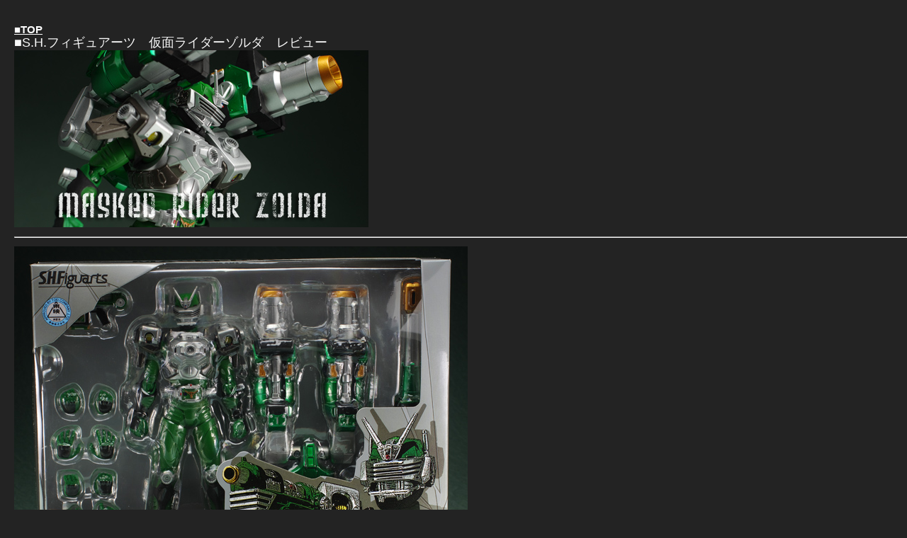

--- FILE ---
content_type: text/html
request_url: https://schizophonic9.com/re3/shf_zolda.html
body_size: 4235
content:
<!DOCTYPE HTML PUBLIC "-//W3C//DTD HTML 4.01 Transitional//EN">
<HTML>
<HEAD><!-- ビューポートの設定 --><meta name="viewport" content="width=device-width,initial-scale=1.0"><meta name="robots" content="max-image-preview:large">
<META name="GENERATOR" content="IBM WebSphere Studio Homepage Builder Version 12.0.5.0 for Windows">
<META http-equiv="Content-Type" content="text/html; charset=Shift_JIS">
<!-- スタイルシートの読み込み --><link href="responsive.css" rel="stylesheet">
<TITLE>SHFゾルダレビュー</TITLE>
</HEAD>
<BODY style="margin-left : 20px;"><!-- [FC2 Analyzer] http://analysis.fc2.com/  --><SCRIPT language="javascript" src="http://analyzer51.fc2.com/ana/processor.php?uid=190800" type="text/javascript"></SCRIPT>
<NOSCRIPT>
<DIV align="right"><IMG src="http://analyzer51.fc2.com/ana/icon.php?uid=190800&ref=&href=&wid=0&hei=0&&col=0"><A href="http://diary.fc2.com/">無料レンタル</A></DIV>
</NOSCRIPT>
<!-- [FC2 Analyzer]  -->
<P><FONT size="+1"><FONT size="+1"><BR>
<SCRIPT language="JavaScript" type="text/javascript" src="http://counter1.fc2.com/counter.php?id=2505433"></SCRIPT></FONT></FONT></P>

<NOSCRIPT><FONT size="+1"><FONT size="+1"><IMG src="http://counter1.fc2.com/counter_img.php?id=2505433"></FONT></FONT></NOSCRIPT>
<P><FONT size="+1"><FONT size="-1" style="font-size : 83%;"><B><A href="http://schizophonic9.blog103.fc2.com/">■TOP</A></B></FONT><BR>
■S.H.フィギュアーツ　仮面ライダーゾルダ　レビュー</FONT>　<BR>
<IMG src="shf_zolda047.jpg" width="500" height="250" border="0"></P>
<HR>
<P><IMG src="shf_zolda001.jpg" width="640" height="519" border="0"><BR>
SHFにゾルダが登場。<BR>
価格は3675円です。<BR>
<BR>
<BR>
<IMG src="shf_zolda002.jpg" width="900" height="691" border="0"><BR>
付属品はマグナバイザー、ギガキャノン、ギガランチャー、スタンド用ジョイント、マグナバイザー取り付けジョイント<BR>
それに手首オプションが10種類付属します。<BR>
<BR>
<BR>
<IMG src="shf_zolda003.jpg" width="800" height="318" border="0"><BR>
アドベントカードはファイナルベント、アドベント、シュートベント×２の４枚が付属しています。<BR>
<BR>
<BR>
<IMG src="shf_zolda008.jpg" width="500" height="750" border="0"><IMG src="shf_zolda004.jpg" width="500" height="750" border="0"><BR>
ブランク体を除き龍騎シリーズ４体目となったゾルダ。<BR>
今回も龍騎の素体を流用して作られています。<BR>
王蛇に続きミラモンは付属していません。<BR>
<BR>
<BR>
<IMG src="shf_zolda005.jpg" width="500" height="750" border="0"><IMG src="shf_zolda006.jpg" width="500" height="750" border="0"><BR>
上半身を中心に新規造形されていますが相変わらずバランスも良く<BR>
スーツの緑部分もツヤが抑えられていて安っぽさはありません。<BR>
足首はダイキャストなので武器を持っても安定性は高いです。<BR>
<BR>
<BR>
<IMG src="shf_zolda009.jpg" width="800" height="838" border="0"><BR>
バストアップ。<BR>
アーマーや頭部はメカっぽいデザインですが、しっかり平面が出ていてうねりも無くダルさはありません。<BR>
シルバーやガンメタの塗装も美しいです。<BR>
<BR>
<BR>
<IMG src="shf_zolda010.jpg" width="500" height="667" border="0"><IMG src="shf_zolda011.jpg" width="500" height="667" border="0"><BR>
頭部アップ。スリットは塗装でアンテナはABS製。<BR>
耳のメカディテールも細かく塗り分けられています。<BR>
<BR>
<BR>
<IMG src="shf_zolda012.jpg" width="500" height="375" border="0"><IMG src="shf_zolda013.jpg" width="500" height="375" border="0"><BR>
アゴのバーは上下に可動します。<BR>
<BR>
<BR>
<IMG src="shf_zolda015.jpg" width="500" height="375" border="0"><IMG src="shf_zolda014.jpg" width="500" height="375" border="0"><BR>
肩アーマーにはクリアパーツが使われています。<BR>
箱裏で初めて知りましたがこの部分はゾルダビームと言うんですね。<BR>
<BR>
<BR>
<IMG src="shf_zolda016.jpg" width="500" height="375" border="0"><IMG src="shf_zolda017.jpg" width="500" height="375" border="0"><BR>
カードデッキはいつも通り立体的な仕上がり。<BR>
勿論取り外し可能です。<BR>
<BR>
<BR>
<IMG src="shf_zolda018.jpg" width="500" height="375" border="0"><IMG src="shf_zolda019.jpg" width="500" height="375" border="0"><BR>
可動の妨げになりそうな肩アーマーですがサイド部分などが可動するのでこのぐらい腕があがります。<BR>
<BR>
<BR>
<IMG src="shf_zolda021.jpg" width="500" height="375" border="0"><IMG src="shf_zolda020.jpg" width="500" height="375" border="0"><BR>
<IMG src="shf_zolda022.jpg" width="500" height="375" border="0"><IMG src="shf_zolda023.jpg" width="500" height="375" border="0"><BR>
マグナバイザーは銃身のスライドとスロットの展開ギミックがあります。<BR>
腰のジペットスレッドを差し替える事で腰に装着可能。<BR>
<BR>
<BR>
<IMG src="shf_zolda025.jpg" width="850" height="672" border="0"><BR>
カード持ち手も付属しています。<BR>
<BR>
<BR>
<IMG src="shf_zolda026.jpg" width="600" height="773" border="0"><BR>
持ち手はどれも武器に合っていて安定して持てます。<BR>
肘のジペットスレッドポロリも気にならないレベルでした。<BR>
<BR>
<BR>
<IMG src="shf_zolda027.jpg" width="950" height="629" border="0"><BR>
王蛇と。<BR>
<BR>
<BR>
<IMG src="shf_zolda028.jpg" width="950" height="629" border="0"><BR>
リボウォーマシンのマズルフラッシュエフェクトを使ってみたり。<BR>
<BR>
<BR>
<IMG src="shf_zolda030.jpg" width="550" height="733" border="0"><IMG src="shf_zolda031.jpg" width="550" height="733" border="0"><BR>
figmaには付属しなかったギガキャノン<BR>
背中のジペットスレッドを取り外し、棒軸を差し込んで固定するのでしっかり取り付けられます。<BR>
<BR>
<BR>
<IMG src="shf_zolda032.jpg" width="800" height="605" border="0"><BR>
キャノンは緑部分もメタリック塗装で美しい光沢があり、細かく塗り分けられています。<BR>
<BR>
<BR>
<IMG src="shf_zolda033.jpg" width="700" height="444" border="0"><BR>
魂stage等に対応するスタンドジョイントが付属。<BR>
取り付けなくても自立は可能ですが長時間飾る場合はさすがに心配なのでこれは嬉しいですね。<BR>
<BR>
<BR>
<IMG src="shf_zolda034.jpg" width="800" height="506" border="0"><BR>
キャノン部分はマグナギガの股関節と膝部分が可動するので自由度高いです。<BR>
股関節はBJ。<BR>
<BR>
<BR>
<IMG src="shf_zolda035.jpg" width="900" height="636" border="0"><BR>
大きさも申し分なしですね。<BR>
<BR>
<BR>
<IMG src="shf_zolda036.jpg" width="850" height="860" border="0"><BR>
キャノン自体はプラ製で軽く作られているので<BR>
ポーズを付けても楽に自立できるのがありがたいです。<BR>
<BR>
<BR>
<IMG src="shf_zolda037.jpg" width="700" height="180" border="0"><BR>
<IMG src="shf_zolda038.jpg" width="700" height="182" border="0"><BR>
もう一つの巨大武器ギガランチャー。<BR>
中央で分割可能の他、レドームと後端部分が可動します。<BR>
<BR>
<BR>
<IMG src="shf_zolda039.jpg" width="650" height="840" border="0"><BR>
キャノン同様メタリック塗装。<BR>
大きさもかなりのもので本体を超える大きさです。<BR>
<BR>
<BR>
<IMG src="shf_zolda041.jpg" width="1000" height="625" border="0"><BR>
<IMG src="shf_zolda040.jpg" width="1000" height="668" border="0"><BR>
ギガランチャーを持たせて。<BR>
塗り分けも細かくパンチ穴も開口しているのでこちらもカッコイイ出来。<BR>
<BR>
<BR>
<IMG src="shf_zolda042.jpg" width="1100" height="729" border="0"><BR>
王蛇と違い、ミラモンなしでも巨大武器が２つもあるんで物足りなさはあまり感じませんね。<BR>
価格も抑えられている印象でやっぱり龍騎シリーズは良い出来です。<BR>
<BR>
<BR>
<IMG src="shf_zolda044.jpg" width="1000" height="706" border="0"><BR>
全部の武器を持たせてみたり。<BR>
大ぶりな武器を楽に持たせられるぐらい保持力はしっかりしています。<BR>
<BR>
<BR>
<IMG src="shf_zolda045.jpg" width="1000" height="662" border="0"><BR>
以上SHフィギュアーツ　仮面ライダーゾルダ　レビューでした。<BR>
龍騎素体なので可動範囲も申し分なく、王蛇で気になった肘ポロリも自分の物は気にならないぐらいに改善されていました。<BR>
今回はマグナギガこそ付属しませんが、ギガキャノンとギガランチャーという巨大武器のおかげで非常にボリュームがある内容なので物足りなさは感じません。<BR>
デッキ＆マグナバイザーや肩アーマーの作りこみも凝っていて素晴らしい出来でした。<BR>
他のライダーはもちろんですが早くマグナギガも出て欲しいなあ。<BR>
<BR>［広告］<BR>
<a target='new' href="http://click.linksynergy.com/fs-bin/click?id=cy9vzcV1RMo&offerid=184714.1003&type=3&subid=0" >■プレミアムバンダイ　（SHF仮面ライダーガイ等が受注されています）</a><IMG border=0 width=1 height=1 src="http://ad.linksynergy.com/fs-bin/show?id=cy9vzcV1RMo&bids=184714.1003&type=3&subid=0" ><BR>
<BR>(amazon)<BR>
<div style="border: 1px solid lightgray; margin-bottom: 1em; padding: 8px; display:flex;">
  <div style="margin-right: 8px;">
    <a href="https://www.amazon.co.jp/dp/B006Q67LZ4/?tag=schizophonic9-22"><img src="https://m.media-amazon.com/images/I/41MfdYo005L._SL150_.jpg" alt="S.H.フィギュアーツ 仮面ライダーゾルダ"></a>
  </div>
  <div style="line-height: 1.6;">
    <a style="line-height: 2.2;" href="https://www.amazon.co.jp/dp/B006Q67LZ4/?tag=schizophonic9-22">S.H.フィギュアーツ 仮面ライダーゾルダ</a><br>
    BANDAI SPIRITS(バンダイ スピリッツ)<br>
    ￥16,300 (コレクター商品)円 (2023-12-21時点)<br>
    <img src="https://images-fe.ssl-images-amazon.com/images/G/09/x-locale/common/customer-reviews/ratings/stars-4-0.gif" width="55" height="12" alt="5つ星のうち4.1" title="5つ星のうち4.1" border="0">
  </div>
</div>
<BR>
<div style="border: 1px solid lightgray; margin-bottom: 1em; padding: 8px; display:flex;">
  <div style="margin-right: 8px;">
    <a href="https://www.amazon.co.jp/dp/B005EVC0Y4/?tag=schizophonic9-22"><img src="https://m.media-amazon.com/images/I/41hifoBivJL._SL150_.jpg" alt="S.H.フィギュアーツ 仮面ライダー王蛇"></a>
  </div>
  <div style="line-height: 1.6;">
    <a style="line-height: 2.2;" href="https://www.amazon.co.jp/dp/B005EVC0Y4/?tag=schizophonic9-22">S.H.フィギュアーツ 仮面ライダー王蛇</a><br>
    BANDAI SPIRITS(バンダイ スピリッツ)<br>
    ￥26,000 (コレクター商品)円 (2023-12-21時点)<br>
    <img src="https://images-fe.ssl-images-amazon.com/images/G/09/x-locale/common/customer-reviews/ratings/stars-4-5.gif" width="55" height="12" alt="5つ星のうち4.3" title="5つ星のうち4.3" border="0">
  </div>
</div>
<BR>


<BR>

<a href="http://px.a8.net/svt/ejp?a8mat=1I2F7L+42GOD6+NA2+BW8O2&a8ejpredirect=http%3A%2F%2Fwww.amiami.jp%2Ftop%2Fdetail%2Fdetail%3Fgcode%3DTOY-TOK-1832%26affid%3Dfc" target="_blank">■SHF仮面ライダーゾルダ　（あみあみ）</a>
<img border="0" width="1" height="1" src="http://www19.a8.net/0.gif?a8mat=1I2F7L+42GOD6+NA2+BW8O2" alt="">

<BR><BR>

<script type="text/javascript"><!--
google_ad_client = "ca-pub-1230265727489568";
/* レビュー用 */
google_ad_slot = "2601993335";
google_ad_width = 468;
google_ad_height = 60;
//-->
</script>
<script type="text/javascript"
src="http://pagead2.googlesyndication.com/pagead/show_ads.js">
</script>

<BR>
<a href="http://rpx.a8.net/svt/ejp?a8mat=1U7HZU+7MGVFE+2HOM+BW8O1&rakuten=y&a8ejpredirect=http%3A%2F%2Fhb.afl.rakuten.co.jp%2Fhgc%2F0ea62065.34400275.0ea62066.204f04c0%2Fa09051663008_1U7HZU_7MGVFE_2HOM_BW8O1%3Fpc%3Dhttp%253A%252F%252Fsearch.rakuten.co.jp%252Fsearch%252Fmall%252F%2525E3%252583%252595%2525E3%252582%2525A3%2525E3%252582%2525AE%2525E3%252583%2525A5%2525E3%252582%2525A2%2525E3%252583%2525BC%2525E3%252583%252584%2525E3%252580%252580%2525E3%252582%2525BE%2525E3%252583%2525AB%2525E3%252583%252580%252F-%252F%26m%3Dhttp%253A%252F%252Fsearch.rakuten.co.jp%252Fsearch%252Fmall%252F%2525E3%252583%252595%2525E3%252582%2525A3%2525E3%252582%2525AE%2525E3%252583%2525A5%2525E3%252582%2525A2%2525E3%252583%2525BC%2525E3%252583%252584%2525E3%252580%252580%2525E3%252582%2525BE%2525E3%252583%2525AB%2525E3%252583%252580%252F-%252F" target="_blank">■楽天で探す場合はコチラ</a>
<img border="0" width="1" height="1" src="http://www16.a8.net/0.gif?a8mat=1U7HZU+7MGVFE+2HOM+BW8O1" alt="">

<BR>

<A href="http://schizophonic9.blog103.fc2.com/">■TOP</A></P>
</BODY>
</HTML>